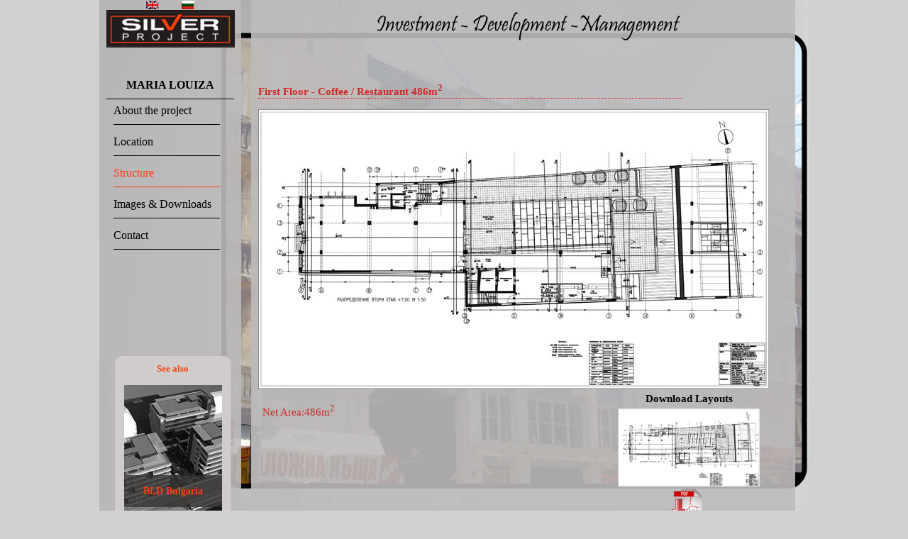

--- FILE ---
content_type: text/html; charset=UTF-8
request_url: http://silverproject.gr/maria/en/coffee.php
body_size: 3370
content:
<!DOCTYPE html PUBLIC "-//W3C//DTD XHTML 1.0 Transitional//EN" "http://www.w3.org/TR/xhtml1/DTD/xhtml1-transitional.dtd">
<html xmlns="http://www.w3.org/1999/xhtml"><!-- InstanceBegin template="/Templates/maria_en.dwt" codeOutsideHTMLIsLocked="false" -->
<head>
<meta http-equiv="Content-Type" content="text/html; charset=utf-8" />
<!-- InstanceBeginEditable name="doctitle" -->
<title>Silver Projects -  Maria Louisa -Coffee / Restaurant</title>
<!-- InstanceEndEditable -->

<script type="text/javascript" src="../js/jquery-1.7.2.min.js"></script>
<script type="text/javascript" src="../js/jquery.cycle.all.js"></script>
<!-- InstanceBeginEditable name="head" -->

<script type="text/javascript" src="../js/jquery.maphilight.min.js"></script>
<script type="text/javascript">$(function() {
		$('.test').maphilight({
	fill: true,
	fillColor: 'ff440e',
	fillOpacity: 0.35,
	stroke: false,
	strokeColor: 'ff0000',
	strokeOpacity: 1,
	strokeWidth: 1,
	fade: true,
	alwaysOn: false,
	neverOn: false,
	groupBy: false,
	wrapClass: true,
	shadow: false,
	shadowX: 0,
	shadowY: 0,
	shadowRadius: 6,
	shadowColor: '000000',
	shadowOpacity: 0.8,
	shadowPosition: 'outside',
	shadowFrom: false
	});
		
	});</script>
<script type="text/javascript" src="../js/jquery.qtip-1.0.0-rc3.js"></script>
<script type="text/javascript">
$(document).ready(function()
{
   // Use the each() method to gain access to each elements attributes
   $('area').each(function()
   {
      $(this).qtip(
      {
         content: $(this).attr('alt'), // Use the ALT attribute of the area map
         style: {
		    width: 200,
			textAlign: 'center',
            name: 'dark', // Give it the preset dark style
            border: {
            width: 7,
            radius: 5,
            color: '#ff9273'
            }, 
			'font-size': 20 ,
			fontFamily: 'Arial',
            tip: true // Apply a tip at the default tooltip corner
         }
      });
   });
});
</script>
<script type="text/javascript" src="../highslide/highslide-with-gallery.js"></script>
<link href="../highslide/highslide.css" rel="stylesheet" type="text/css" />
<script type="text/javascript">
hs.graphicsDir = '../highslide/graphics/';
hs.align = 'center';
hs.transitions = ['expand', 'crossfade'];
hs.fadeInOut = true;
hs.dimmingOpacity = 0.8;
hs.outlineType = 'drop-shadow';
hs.captionEval = 'this.thumb.alt';
hs.marginBottom = 105; // make room for the thumbstrip and the controls
hs.numberPosition = 'caption';
hs.blockRightClick = true;
// Add the slideshow providing the controlbar and the thumbstrip
hs.addSlideshow({
	//slideshowGroup: 'group1',
	interval: 5000,
	repeat: false,
	useControls: true,
	overlayOptions: {
		className: 'text-controls',
		position: 'bottom center',
		relativeTo: 'viewport',
		offsetY: -60
	},
	thumbstrip: {
		position: 'bottom center',
		mode: 'horizontal',
		relativeTo: 'viewport'
	}
});
</script>
<!-- InstanceEndEditable -->
<link href="../styles/main.css" rel="stylesheet" type="text/css" />
<script type="text/javascript">
$(document).ready(function() {
    $('#slideshow').cycle({
		fx: 'shuffle', // choose your transition type, ex: fade, scrollUp, shuffle, etc...
		after:   onAfter,
        slideExpr: 'img' 
	});
	
});

function onAfter() {
    $('#output').html('<h3>' + this.alt + '</h3>');
}
</script>

</head>

<body>
<div id="wrapper">
 <div id="output"></div>
 <div id="botev"><br />
 <br />
 <a href="index.php">MARIA LOUIZA</a> </div>  
  <table width="100%" border="0" cellspacing="0" cellpadding="0">
    <tr>
      <td align="center" id="logo_td">
      <table width="50%" border="0" cellspacing="0" cellpadding="0">
        <tr>
          <td align="center"><img src="../graphics/en.gif" width="20" height="14" /></td>
          <td align="center"><a href="#"><img src="../graphics/bg.gif" width="20" height="14" /></a></td>
        </tr>
      </table>
      <a href="../../index.html"><img src="../graphics/logo.jpg" width="181" height="53" /></a></td>
      <td id="middle_td">&nbsp;</td>
      <!-- InstanceBeginEditable name="EditRegion3" -->
      <td align="center" id="develop"><img src="../graphics/wedevelop.png" width="477" height="55" /></td>
      <!-- InstanceEndEditable -->  
      <td id="left_td">&nbsp;</td>
    </tr>
    <tr>
      <td valign="top" id="menu_td">
      <div id="menu">
      <!-- InstanceBeginEditable name="EditRegion5" -->
      <a href="aboutus.php">About the project</a><br />
      <a href="area.php">Location</a><br />
      <a href="projects.php" class="active">Structure</a><br />
      <a href="images.php">Images &amp; Downloads</a><br />
      <a href="contact.php">Contact</a><br />
       <!-- InstanceEndEditable -->      </div>
      
      <div id="banners">
        <table width="167" border="0" cellspacing="0" cellpadding="0">
          <tr>
            <td><img src="../graphics/banner_top.png" width="167" height="12" /></td>
          </tr>
          <tr>
            <td id="banner_td_middle" align="center">
            <span style="color:#ff400e; font-size:13px; font-weight:bold;">See also</span><br /><br />
            <div id="slideshow">       
     <a href="../../silver/"><img src="../graphics/banners/5009146c80dc2.jpg" width="138" height="185" alt="BLD Bulgaria" rel="" /></a>     
     <a href="../../hristo/"><img src="../graphics/banners/500914567bd59.jpg" width="138" height="185" alt="Hristo Botev" rel="" /></a>           </div>              </td>
          </tr>
          <tr>
            <td><img src="../graphics/banner_bottom.png" width="167" height="12" /></td>
          </tr>
        </table>
      </div>      </td>
      <td id="middle_td">&nbsp;</td>
       <!-- InstanceBeginEditable name="EditRegion4" -->
      <td valign="top" id="content_td">
      <div id="content">
      <h1>First Floor - Coffee / Restaurant 486m<sup>2</sup></h1>
      
     
      <img src="../graphics/structure/coffee.jpg" width="720" height="394" border="0" usemap="#Map" class="test" />
<map name="Map" id="Map">
  <area shape="poly" coords="63,126,62,226,285,228,290,133,250,134,209,137,208,144,175,141,159,140,133,136,135,123" href="#" title="Restaurant" />
<area shape="poly" coords="293,133,291,223,361,223,364,276,542,267,543,230,562,227,558,124,496,127,498,188,360,201,358,136" href="#" title="Coffee" />
<area shape="poly" coords="169,107,169,136,254,133,256,107" href="#" title="Escalators / Elevators / Stairs" />
<area shape="poly" coords="294,225,360,225,360,273,296,275" href="#" title="Escalators / Elevators / Stairs"  />
<area shape="poly" coords="538,83,540,121,560,123,564,229,546,231,545,267,592,265,580,82" href="#" title="Terace" />
<area shape="poly" coords="423,93,422,125,530,119,530,85" href="#" title="Terace" />
<area shape="poly" coords="260,105,260,132,420,125,418,92" href="#" title="W.C."/>
</map>
      <div id="structure_description">
  <table width="100%" border="0" cellspacing="3" cellpadding="3">
    <tr>
      <td width="69%" valign="top">
      <span class="price">
      <p>Net Area:486m<sup>2</sup><br />
        <!--Mixed Area:1143m<sup>2</sup>--></p>
      </span>
        <p>&nbsp;</p></td>
      <td width="31%" align="center" valign="top">
      <h4>Download Layouts</h4>
      
      <a href="../graphics/structure/secondfloor.jpg"  onclick="return hs.expand(this)" ><img src="../graphics/structure/secondfloor.jpg" width="200" height="110" /></a><br />
      <a href="../graphics/structure/secondfloor.pdf" target="_blank"><img src="../graphics/pdf.png" width="50" height="46" /></a></td>
    </tr>
  </table>
  </div>
<br />
<a href="retail.php">Back</a></div></td>
      <!-- InstanceEndEditable -->    
      
      <td id="left_td">&nbsp;</td>
    </tr>
  </table>
  <div id="copyright"><br />
  <a href="http://www.smartvision.gr" target="_blank">website development</a> <a href="http://www.smartvision.gr" target="_blank">Smartvision</a> &copy; 2012</div>
</div>
</body>
<!-- InstanceEnd --></html>


--- FILE ---
content_type: text/css
request_url: http://silverproject.gr/maria/styles/main.css
body_size: 1233
content:
@charset "utf-8";
/* CSS Document */
html,body{
	width:100%;
	height:100%;
	margin:0;
	padding:0;
	font-family:Georgia, "Times New Roman", Times, serif;
	font-size:12px;
	background-image:url(../graphics/body_bg.jpg);
	background-position:top center;
	background-repeat:no-repeat;
	background-attachment:fixed;
	background-color:#d1d1d1;
	height:100%;
}

#wrapper{
width:1000px;
height:100%;
margin:auto;
position:relative;
}

img{
border:none;}

#logo_td{
width:194px;
background-image:url(../graphics/left_bg.png);
background-repeat:repeat;
}

#menu_td{
width:174px;
background-image:url(../graphics/left_bg.png);
background-repeat:repeat;
padding:80px 0 0 20px;
}

#middle_td{
width:14px;}

#banner_td_middle{
background-image:url(../graphics/banner_middle.png);
background-position:top center;
background-repeat:repeat-y;}


#develop{
width:715px;
background-image:url(../graphics/left_bg.png);
background-repeat:repeat;}

#content_td{
width:705px;
background-image:url(../graphics/left_bg.png);
background-repeat:repeat;
padding:50px 5px 0 5px;}

#left_td{
width:18px;}

#content{
padding:0 5px 0 5px;
text-align:justify;
position:relative;
}


#content a,#content a:active,#content a:visited{
color:#d22828;
text-decoration:underline;}

#content a:hover{
text-decoration:none;}


#menu{
min-height:353px !important;
}

#menu a,#menu a:active,#menu a:visited{
display:block;
width:150px;
font-size:16px;
font-family:"Trebuchet MS";
color:#000000;
text-decoration:none;
border-bottom:#000000 thin solid;
padding:0 0 10px 0;}

#menu a:hover{
display:block;
width:150px;
font-size:16px;
font-family:"Trebuchet MS";
color:#ff3d0e;
text-decoration:none;
border-bottom:#ff3d0e thin solid;}

#menu a.active{color:#ff3d0e;
text-decoration:none;
border-bottom:#ff3d0e thin solid;
}

#copyright{
text-align:center;
padding:5px 0 5px 0;
color:#d22828;}

#copyright a,#copyright a:active,#copyright a:visited{
color:#d22828;
text-decoration:underline;}

#copyright a:hover{
text-decoration:none;}

h1{
color:#d22828;
margin:0 0 15px 0;
padding:0 0 0px 0;
width:80%;
border-bottom:#FF0000 thin dotted;
font-size:15px;
}

h2{
color:#000000;
margin:0 0 5px 0;
padding:0 0 0px 0;
font-size:15px;
text-align:center;
}

h4{
color:#000000;
margin:0 0 5px 0;
padding:0 0 0px 0;
font-size:15px;
text-align:center;
}

.price{
color:#d22828;
font-size:15px;
}

#slideshow{
position:relative;
height: 185px; 
width: 138px; 
margin: auto}

#slideshow a { display:block;}

#output{
position:absolute;
top:670px;
left:35px;
z-index:1000;
background-image:url(../graphics/benner_title_bg.png);
background-position:top;
background-repeat:repeat;
width:138px;
text-align:center;
color:#ff3d0e;
}

#sold{
position:absolute;
top:40px;
right:250px;
z-index:1000;}

#botev{
position:absolute;
top:75px;
left:10px;
z-index:1000;
font-size:16px;
font-weight:bold;
text-align:center;
width:180px;
overflow:hidden;
border-bottom:#000000 thin solid;
padding:0 0 10px 0;}

#botev a,#botev a:active,#botev a:visited{
text-decoration:none;
color:#000000;}

#botev a:hover{
text-decoration:none;}

#structure_description{
padding:0 27px 0 0px;
}